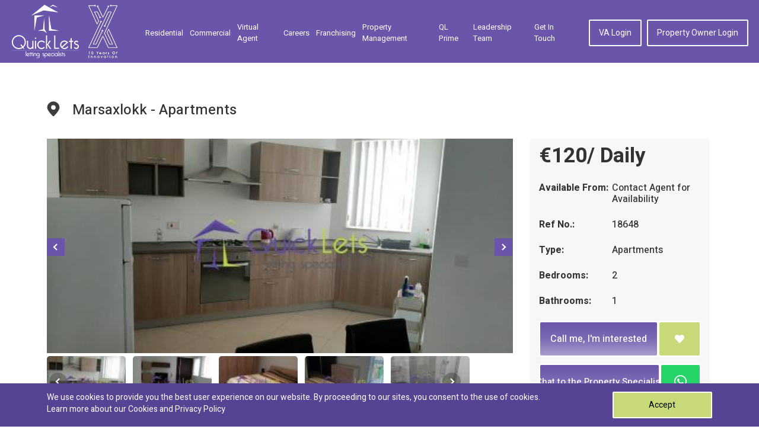

--- FILE ---
content_type: text/html; charset=utf-8
request_url: https://www.quicklets.com.mt/property-detail/18449/apartments-in-marsaxlokk-ref-18648
body_size: 9944
content:
<!DOCTYPE html>
<html lang="en">
    <head>
        <meta charset="utf-8">
        <meta http-equiv="x-ua-compatible" content="ie=edge">
        <meta name="viewport" content="width=device-width, initial-scale=1.0">

        <title>Apartments in Marsaxlokk - REF 18648</title>
<meta name="robots" content="index, follow" />
<meta name="description" content="Property to let in Marsaxlokk by Quicklets. The easiest way to find your real estate rental properties in Marsaxlokk. Short let or long let rental properties available by Quicklets Marsaxlokk" />
<meta name="keywords" content="REF 18648" />
<meta property="og:url" content="https://www.quicklets.com.mt/property-detail/18449/apartments-in-marsaxlokk-ref-18648"/><meta property="og:type" content="website"/><meta property="og:title" content="Apartments in Marsaxlokk - REF 18648"/><meta property="og:image" content="https://www.quicklets.com.mt/web/uploads/property/18449/202103301254146063035649ce1.jpeg"/><meta property="og:description" content="Property to let in Marsaxlokk by Quicklets. The easiest way to find your real estate rental properties in Marsaxlokk. Short let or long let rental properties available by Quicklets Marsaxlokk"/>
        <link rel="canonical" href="https://www.quicklets.com.mt/property-detail/18449/apartments-in-marsaxlokk-ref-18648" />
        
        <link rel="shortcut icon" href="/assets/images/favicon.ico" />
        <link rel="stylesheet" href="/assets/css/bootstrap.min.css">

        <link media="all" rel="stylesheet" href="/assets/css/main.min.css">
        
        <!-- Fornt-awesome Fonts -->
        <link href="/assets/plugins/fontawesome/css/all.min.css" rel="stylesheet" type="text/css">
        <link media="all" rel="stylesheet" href="/assets/css/select2.min.css">
        <link media="all" rel="stylesheet" href="/assets/css/ui-min.css">
        <link rel='preload' as='style' href="https://fonts.googleapis.com/css?family=Heebo:300,400,500,700&display=swap">
        <link href="https://fonts.googleapis.com/css?family=Heebo:300,400,500,700&display=swap" rel="stylesheet">
        
        <link media="all" rel="stylesheet" href="/assets/css/msgBoxLight.min.css">
        <link media="all" rel="stylesheet" href="/assets/css/owl.carousel.min.css">
        <link media="all" rel="stylesheet" href="/assets/css/owl.theme.default.min.css">
        <link media="all" rel="stylesheet" href="/admin/css/colorbox.css">
        
        <script> 
            function gtag_report_conversion(url) { 
                gtag('event', 'conversion', { 'send_to': 'AW-867559280/gwz8CPzRtKgBEPDO150D'}); 
                return true; 
            } 
        </script>
        
        <!-- Google Tag Manager -->
        <script>(function(w,d,s,l,i){w[l]=w[l]||[];w[l].push({'gtm.start':
        new Date().getTime(),event:'gtm.js'});var f=d.getElementsByTagName(s)[0],
        j=d.createElement(s),dl=l!='dataLayer'?'&l='+l:'';j.async=true;j.src=
        'https://www.googletagmanager.com/gtm.js?id='+i+dl;f.parentNode.insertBefore(j,f);
        })(window,document,'script','dataLayer','GTM-N2V2S26');</script>
        <!-- End Google Tag Manager -->

                
                
        <script src="/assets/js/jquery-3.3.1.min.js"></script>
        <script src="/assets/js/jquery-ui.min.js"></script>
        <script src="/assets/js/jquery.main.min.js"></script>
        <script src="/assets/js/bootstrap.min.js" async></script>
        <script src="/assets/js/jquery.msgBox.min.js" async></script>
        <script src="/assets/js/owl.carousel.min.js"></script>
        <script src="/assets/js/select2.js"></script>
        <script src="/assets/js/validation/jquery.validate.min.js"></script>
        <script src="/assets/js/validation/additional-methods.js"></script>
        <script src="/assets/js/common.min.js" async></script>
        <script src="/assets/js/numeric.min.js" async></script>
        <script src="/assets/js/custom.min.js" async></script>
        <script src="/admin/js/jquery.colorbox.js" async></script>
                <script src="/assets/js/gmap.min.js"></script>
        <script>
            window.lazySizesConfig = window.lazySizesConfig || {};

            // use .lazy instead of .lazyload
            //window.lazySizesConfig.lazyClass = 'lazy';

            // use data-original instead of data-src
            lazySizesConfig.srcAttr = 'data-original';
        </script>
        <script type="text/javascript" src="/assets/js/lazysizes.min.js"></script>
        <!-- <script id="Cookiebot" src="https://consent.cookiebot.com/uc.js" data-cbid="a08689d2-0f2a-4ce1-b353-559effcc5f32" data-blockingmode="auto" type="text/javascript"></script> -->
        <!-- <script id="CookieDeclaration" src="https://consent.cookiebot.com/a08689d2-0f2a-4ce1-b353-559effcc5f32/cd.js" type="text/javascript" async></script> -->
                
                <meta name="msvalidate.01" content="5296AFB6CFD5A026B84F377670267A86" />
</head>

<body>
     
        
    <!-- Google Tag Manager (noscript) -->
    <noscript><iframe src="https://www.googletagmanager.com/ns.html?id=GTM-N2V2S26"
    height="0" width="0" style="display:none;visibility:hidden"></iframe></noscript>
    <!-- End Google Tag Manager (noscript) -->
    
    <div id="wrapper">
        
<header id="header" class="header inner">
    <div class="container">
        <div class="logo mr-auto d-flex align-items-center mt-2 mb-2">
            <a href="/">
                <img class="lazyload" src="/assets/images/lazy-img.jpg" data-original="/assets/images/logo-white.png" alt="Property Detail" title="Property Detail">
            </a>
            <div class="pl-lg-3 pl-1">
                <img class="lazyload" src="/assets/images/lazy-img.jpg" data-original="/assets/images/quickletsxlettering.png" alt="10 year of innovation">
            </div>
        </div>
        <a href="#" class="nav-opener"><span><span class="info-text">opener</span></span></a>
        <nav class="menu-nav">
    <ul class="nav-list" id="nav-list">
        <li  class="">
            <a href="/long-let-malta">Residential</a>        </li>
        <li  class="">
            <a href="/commercial-property-malta">Commercial</a>            <!--<a href="#commercial-popup" class="lightbox">Commercial</a>-->
        </li>
        <!-- <li  class="">
                    </li> -->
        <li class="">
                        <a target="_blank" href="https://va.com.mt/">Virtual Agent</a>        </li>
        
        <!-- <li  class="quick-rooms-menu1 ">
                    </li> -->
        <!-- <li  class="quick-rooms-menu1 ">
                    </li> -->
        
        <li class="">
            <a href="/careers">Careers</a>        </li>
        <li class="">
            <a href="/franchising">Franchising</a>        </li>

        <li class="">
            <a href="/property-management">Property Management</a>        </li>

        <li>
            <a target="_blank" href="https://prime.quicklets.com.mt">QL Prime</a>        </li>

        <li class="">
            <a href="/leadership-team">Leadership Team</a>        </li>
        
        <li class="">
            <a href="/contactus">Get in Touch</a>        </li>

                    <li class="btn-wrap desktop-hide"><a href="/agentLogin" class="btn">VA Login</a></li>
            <li class="btn-wrap desktop-hide"><a href="/owner/login" class="btn">Property Owner Login</a></li>
            </ul>
</nav>
<ul class="menu-nav nav-list ml-auto mobile-hide">
            <li class="btn-wrap"><a href="/agentLogin" class="btn">VA Login</a></li>
        <li class="btn-wrap"><a href="/owner/login" class="btn">Property Owner Login</a></li>
    </ul>
<div id="commercial-popup" style="max-width: 800px;display: none;">
    <div class="container">
        <p>Look for a Commercial Property? We have recently launched our new brand QLC to cater for the needs of current or potential business owners. Check out the link below and search through thousands of commercial properties or get in touch with us directly</p>
        <div class="d-flex justify-content-center">
            <a href="https://qlc.com.mt" class="btn btn-secondary-custom">qlc.com.mt</a>
        </div>
        
    </div>
</div>    </div>
</header>





        <style>
    .fancybox-wrap{width: auto !important;}
</style>
<main id="main" class="main">
    <section class="prop-slider-section">
        <div class="container-fluid container-detail-page">
            <div class="slider-head">
                <div class="icon-holder">
                    <img src="/assets/images/location-black.svg" alt="location-black" title="location-black">
                </div>
                <h1 class="mr-auto">Marsaxlokk - Apartments</h1>
                            </div>
            <div class="info-wrap align-items-start">

                <div class="slider-holder">

                    <div class="slider-1">
                                                    <div class="slide bg-stretch">
                                                                
                                
                                <a href="https://www.quicklets.com.mt/web/uploads/property/18449/202103301254146063035649ce1.jpeg" class="lightbox fancybox" rel="prop-images">
                                    <img class="lazyload" src="/assets/images/lazy-img.jpg" data-original="https://www.quicklets.com.mt/web/uploads/property/18449/202103301254146063035649ce1.jpeg" alt="Apartments in Marsaxlokk - REF 18648">
                                </a>
                            </div>
                                                    <div class="slide bg-stretch">
                                                                
                                
                                <a href="https://www.quicklets.com.mt/web/uploads/property/18449/2021033012541360630355e92c2.jpeg" class="lightbox fancybox" rel="prop-images">
                                    <img class="lazyload" src="/assets/images/lazy-img.jpg" data-original="https://www.quicklets.com.mt/web/uploads/property/18449/2021033012541360630355e92c2.jpeg" alt="Apartments in Marsaxlokk - REF 18648">
                                </a>
                            </div>
                                                    <div class="slide bg-stretch">
                                                                
                                
                                <a href="https://www.quicklets.com.mt/web/uploads/property/18449/2021033012541660630358a757c.jpeg" class="lightbox fancybox" rel="prop-images">
                                    <img class="lazyload" src="/assets/images/lazy-img.jpg" data-original="https://www.quicklets.com.mt/web/uploads/property/18449/2021033012541660630358a757c.jpeg" alt="Apartments in Marsaxlokk - REF 18648">
                                </a>
                            </div>
                                                    <div class="slide bg-stretch">
                                                                
                                
                                <a href="https://www.quicklets.com.mt/web/uploads/property/18449/202103301254166063035805854.jpeg" class="lightbox fancybox" rel="prop-images">
                                    <img class="lazyload" src="/assets/images/lazy-img.jpg" data-original="https://www.quicklets.com.mt/web/uploads/property/18449/202103301254166063035805854.jpeg" alt="Apartments in Marsaxlokk - REF 18648">
                                </a>
                            </div>
                                                    <div class="slide bg-stretch">
                                                                
                                
                                <a href="https://www.quicklets.com.mt/web/uploads/property/18449/202103301254156063035733fc1.jpeg" class="lightbox fancybox" rel="prop-images">
                                    <img class="lazyload" src="/assets/images/lazy-img.jpg" data-original="https://www.quicklets.com.mt/web/uploads/property/18449/202103301254156063035733fc1.jpeg" alt="Apartments in Marsaxlokk - REF 18648">
                                </a>
                            </div>
                                                    <div class="slide bg-stretch">
                                                                
                                
                                <a href="https://www.quicklets.com.mt/web/uploads/property/18449/2021033012541460630356d7f7e.jpeg" class="lightbox fancybox" rel="prop-images">
                                    <img class="lazyload" src="/assets/images/lazy-img.jpg" data-original="https://www.quicklets.com.mt/web/uploads/property/18449/2021033012541460630356d7f7e.jpeg" alt="Apartments in Marsaxlokk - REF 18648">
                                </a>
                            </div>
                                                    <div class="slide bg-stretch">
                                                                
                                
                                <a href="https://www.quicklets.com.mt/web/uploads/property/18449/2021033012541560630357e7647.jpeg" class="lightbox fancybox" rel="prop-images">
                                    <img class="lazyload" src="/assets/images/lazy-img.jpg" data-original="https://www.quicklets.com.mt/web/uploads/property/18449/2021033012541560630357e7647.jpeg" alt="Apartments in Marsaxlokk - REF 18648">
                                </a>
                            </div>
                                                <div class="slide bg-stretch">
                            <a href="https://www.quicklets.com.mt/enquiry/18648">
                                <img class="lazyload" src="/assets/images/lazy-img.jpg" data-original="https://www.quicklets.com.mt/images/contact-us.jpg" alt="contact-us" title="contact-us">
                            </a>
                        </div>
                    </div>

                    <div class="slider-nav">
                                                    <div class="slide bg-stretch">
                                <img class="lazyload" src="/assets/images/lazy-img.jpg" data-original="https://www.quicklets.com.mt/web/uploads/property/18449/thumbnail/202103301254146063035649ce1.jpeg" alt="Apartments in Marsaxlokk - REF 18648">
                            </div>
                                                    <div class="slide bg-stretch">
                                <img class="lazyload" src="/assets/images/lazy-img.jpg" data-original="https://www.quicklets.com.mt/web/uploads/property/18449/thumbnail/2021033012541360630355e92c2.jpeg" alt="Apartments in Marsaxlokk - REF 18648">
                            </div>
                                                    <div class="slide bg-stretch">
                                <img class="lazyload" src="/assets/images/lazy-img.jpg" data-original="https://www.quicklets.com.mt/web/uploads/property/18449/thumbnail/2021033012541660630358a757c.jpeg" alt="Apartments in Marsaxlokk - REF 18648">
                            </div>
                                                    <div class="slide bg-stretch">
                                <img class="lazyload" src="/assets/images/lazy-img.jpg" data-original="https://www.quicklets.com.mt/web/uploads/property/18449/thumbnail/202103301254166063035805854.jpeg" alt="Apartments in Marsaxlokk - REF 18648">
                            </div>
                                                    <div class="slide bg-stretch">
                                <img class="lazyload" src="/assets/images/lazy-img.jpg" data-original="https://www.quicklets.com.mt/web/uploads/property/18449/thumbnail/202103301254156063035733fc1.jpeg" alt="Apartments in Marsaxlokk - REF 18648">
                            </div>
                                                    <div class="slide bg-stretch">
                                <img class="lazyload" src="/assets/images/lazy-img.jpg" data-original="https://www.quicklets.com.mt/web/uploads/property/18449/thumbnail/2021033012541460630356d7f7e.jpeg" alt="Apartments in Marsaxlokk - REF 18648">
                            </div>
                                                    <div class="slide bg-stretch">
                                <img class="lazyload" src="/assets/images/lazy-img.jpg" data-original="https://www.quicklets.com.mt/web/uploads/property/18449/thumbnail/2021033012541560630357e7647.jpeg" alt="Apartments in Marsaxlokk - REF 18648">
                            </div>
                                                <div class="slide bg-stretch">
                            <img class="lazyload" src="/assets/images/lazy-img.jpg" data-original="https://www.quicklets.com.mt/images/contact-us-thumb.jpg" alt="image">
                        </div>
                    </div>
                </div>

                <div class="info-holder">
                    <div class="grey-bg">
                        <div class="price">&euro;120/ Daily</div>                        <!--  
                            <div class="price">€120                                                                    / Daily
                                                            </div>
                            -->

                        <div class="pro-info">
                            <dl>
                                <dt>Available From:</dt>
                                <dd>
                                    Contact Agent for Availability                                </dd>
                            </dl>

                            <dl>
                                <dt>Ref No.:</dt>
                                <dd>18648</dd>
                            </dl>

                            <dl>
                                <dt>Type:</dt>
                                <dd>Apartments</dd>
                            </dl>

                                                            <dl>
                                    <dt>Bedrooms:</dt>
                                    <dd>
                                        2                                    </dd>
                                </dl>
                                                        
                                                        
                            
                                                            <dl>
                                    <dt>Bathrooms:</dt>
                                    <dd>
                                        1                                    </dd>
                                </dl>
                            
                                                    </div>

                        <div class="btn-holder">
                            <!--Video Link -->
                                
                            <!--Video Link -->
                            <!--Virtual Tour -->
                                
                            <!--Virtual Tour -->
                            <div class="call-cart-btn">
                                <a class="btn add flex-fill" id="btn_call_me" href="/contact-staff/344/18648">Call me, I'm interested</a>                                <a href="javascript:;" class="btn call" title="Add to Enquiry" id="btn_add_enquiry" onclick="makeEnquiry(18648,'add')"><i class="fas fa-heart"></i></a>
                            </div>
                                                            <div class="call-cart-btn whatsapp-btn-right">

                                    <a href="https://api.whatsapp.com/send?phone=|79442903&text=https://www.quicklets.com.mt/property-detail/18449" target="_blank" class="btn_whatsApp">
                                        <span class="btn add flex-fill text-wrap">Chat to the Property Specialist </span>
                                        <span class="btn whatsapp-chat flex-fill"><i class="fab fa-whatsapp"></i></span>
                                    </a>

                                    <!-- <a href="https://api.whatsapp.com/send?phone=|79442903&text=https://www.quicklets.com.mt/property-detail/18449" class="btn add flex-fill" target="_blank">Chat to the Property Specialist</a>
                                    <a href="https://api.whatsapp.com/send?phone=|79442903&text=https://www.quicklets.com.mt/property-detail/18449" class="btn whatsapp-chat flex-fill" target="_blank"><i class="fab fa-whatsapp"></i></a> -->
                                </div>
                                                        <div class="call-cart-btn facebook-btn-right">
                                <a href="javascript:;" id="fbShare" class="share_btn" >
                                    <span class="btn add flex-fill">Share this Property</span>
                                    <span class="btn facebook-share flex-fill"><i class="fab fa-facebook"></i></span>
                                </a>

                                <!-- <a href="javascript:;" class="btn add flex-fill">Share this Property</a>
                                <a href="javascript:;" class="btn facebook-share flex-fill" id="fbShare"><i class="fab fa-facebook"></i></a> -->
                            </div>
                        </div>
                    </div>

                    <!-- user-info -->
                    <div class="user-info user-info-right">
                        <div class="top-info">
                            <div class="img-holder bg-stretch">
                                                                <img class="agent-img object-fit-cover lazyload" src="/assets/images/lazy-img.jpg" data-original="https://www.quicklets.com.mt/web/uploads/staff-img/344_staff.jpg" alt="Head Office Sliema Manager">
                                                            </div>
                            <div class="user-name mt-2">
                                <span class="name">Head Office Sliema Manager</span>
                                                                <p class="address">QuickLets Head Office,<br />
157A,<br />
Triq it-Torri,<br />
Sliema</p>
                            </div>
                        </div>
                        <div class="bottom-info">
                            <p class="phone-address">
                                <span class="icon"><i class="fas fa-phone-volume"></i></span>
                                <a href="javascript:;" class="show_phone">Call Head Office Sliema Manager</a>
                                <span class="phone_box d-none">
                                    <a href="tel:|79442903">|79442903</a>
                                </span>
                            </p>
                            <p class="phone-address">
                                <span class="icon"><i class="far fa-envelope"></i></span>
                                <a href="javascript:;" class="show_email">Email Head Office Sliema Manager</a>
                                <span class="email_box d-none">
                                    <a href="/cdn-cgi/l/email-protection#91f9fef0f5fcf8ffd1e0e4f8f2fafdf4e5e2bff2fefcbffce5"><span class="__cf_email__" data-cfemail="dab2b5bbbeb7b3b49aabafb3b9b1b6bfaea9f4b9b5b7f4b7ae">[email&#160;protected]</span></a>
                                </span>
                            </p>
                            <p class="phone-address">
                                <span class="icon"><i class="fab fa-whatsapp"></i></span>
                                <a href="https://api.whatsapp.com/send?phone=|79442903&text=https://www.quicklets.com.mt/property-detail/18449" target="_blank">WhatsApp Head Office Sliema Manager</a>
                            </p>
                            <p class="phone-address">English</p>
                        </div>
                    </div>
                </div>
            </div>
        </div>
    </section>
    <section id="features-tab">
        <div class="container">
            <div class="features-white">
                <ul class="nav nav-pills mb-3" role="tablist">
                    <li class="nav-item">
                        <a class="nav-link active" data-toggle="tab" href="#tabs-1" role="tab">Features</a>
                    </li>
                    <li class="nav-item">
                        <a class="nav-link" data-toggle="tab" href="#tabs-2" role="tab">Description</a>
                    </li>
                </ul><!-- Tab panes -->
                <div class="tab-content">
                    <div class="tab-pane active" id="tabs-1" role="tabpanel">
                        <div class="row">
                            <div class="col-md-3 col-6 no-padding">
                                <div class="tab-box">
                                    <label>
                                        <i class="fa fa-bed"></i>
                                        BedRooms
                                    </label> : 2                                </div>
                            </div>
                            <div class="col-md-3 col-6 no-padding">
                                <div class="tab-box">
                                    <label>
                                        <i class="fa fa-bath"></i>
                                        BathRooms</label> : 1                                </div>
                            </div>
                            <div class="col-md-3 col-6 no-padding">
                                <div class="tab-box">
                                    <label>
                                        <i class="fa fa-map-marker"></i>
                                        Locality</label> : Marsaxlokk                                </div>
                            </div>
                        </div>
                        <div class="row">
                                                                                                <div class="col-md-3 col-6 no-padding">
                                        <div class="tab-box"><i class="fa fa-check"></i>
                                            Front Balcony                                         </div>
                                    </div>
                                                                    <div class="col-md-3 col-6 no-padding">
                                        <div class="tab-box"><i class="fa fa-check"></i>
                                            Lift                                        </div>
                                    </div>
                                                                    <div class="col-md-3 col-6 no-padding">
                                        <div class="tab-box"><i class="fa fa-check"></i>
                                            Town View                                        </div>
                                    </div>
                                                                    <div class="col-md-3 col-6 no-padding">
                                        <div class="tab-box"><i class="fa fa-check"></i>
                                            Fully-Furnished                                        </div>
                                    </div>
                                                                    <div class="col-md-3 col-6 no-padding">
                                        <div class="tab-box"><i class="fa fa-check"></i>
                                            Air Conditioning                                         </div>
                                    </div>
                                                                    <div class="col-md-3 col-6 no-padding">
                                        <div class="tab-box"><i class="fa fa-check"></i>
                                            Washing Machine                                        </div>
                                    </div>
                                                                    <div class="col-md-3 col-6 no-padding">
                                        <div class="tab-box"><i class="fa fa-check"></i>
                                            LCD TV                                        </div>
                                    </div>
                                                                    <div class="col-md-3 col-6 no-padding">
                                        <div class="tab-box"><i class="fa fa-check"></i>
                                            Open Plan Layout                                        </div>
                                    </div>
                                                                    <div class="col-md-3 col-6 no-padding">
                                        <div class="tab-box"><i class="fa fa-check"></i>
                                            Study                                         </div>
                                    </div>
                                                                    <div class="col-md-3 col-6 no-padding">
                                        <div class="tab-box"><i class="fa fa-check"></i>
                                            Close To Local Amenities                                         </div>
                                    </div>
                                                                    <div class="col-md-3 col-6 no-padding">
                                        <div class="tab-box"><i class="fa fa-check"></i>
                                            Close To Beach                                        </div>
                                    </div>
                                                                    <div class="col-md-3 col-6 no-padding">
                                        <div class="tab-box"><i class="fa fa-check"></i>
                                            Sofa Bed                                        </div>
                                    </div>
                                                                                    </div>
                    </div>
                    <div class="tab-pane" id="tabs-2" role="tabpanel">
                        <p>
                            Marsaxlokk - Two double bedroom apartment situated in the lovely village of Marsaxlokk. Its very close to all amenities. It has a spacious open plan/living room/kitchen/dining, small back-terrace and two double bedrooms. Kitchen with appliances incl. washing machine, new LCD TV also is in the apartment. Big A/C in the open plan<br />
<br />
*Viewings are highly recommended*                        </p>
                    </div>
                </div>
            </div>
        </div>
    </section>
            <section class="properties-section">
        <div class="container-fluid container-detail-page">
            <h2>You might also like</h2>
            <div class="properties-holder">
                
                    <div class="properties-item">
                        <div class="img">
                            <div class="img-holder bg-stretch">
                                <img class="lazyload object-fit-cover" src="/assets/images/lazy-img.jpg" data-original="https://www.quicklets.com.mt/web/uploads/property/69683/2022041514384162596751d3d17.jpeg" alt="Apartments in Marsaxlokk - REF 69882">
                            </div>
                            <div class="info-prop">
                                <span>REF No. 69882</span>
                            </div>

                                                            <div class="available second">
                                    <span class="name">Available</span>
                                </div>
                            
                            <a href="/property-detail/69683/apartments-in-marsaxlokk-ref-69882" class="bg-hide">
                                                                <ul class="flat-info">
                                                                        <li>
                                        <div class="icon-holder">
                                            <img src="/assets/images/beds-logo.png" alt="beds-logo" title="beds-logo">
                                        </div>
                                        2 Bedrooms
                                    </li>
                                                                                                            <li>
                                        <div class="icon-holder">
                                            <img src="/assets/images/bathroom-white.svg" alt="bathroom-white" title="bathroom-white">
                                        </div>
                                        1 Bathrooms
                                    </li>
                                                                    </ul>
                                <span class="apart-name">Apartments</span>
                                <div class="icon-holder float-right">
                                    <img class="lazyload" src="/assets/images/lazy-img.jpg" data-original="/assets/images/arrow.svg" alt="arrow" title="arrow">
                                </div>
                            </a>
                        </div>
                        <div class="info info-similar">
                            <a href="/property-detail/69683/apartments-in-marsaxlokk-ref-69882" class="city">
                                <span class="icon-holder"><img src="/assets/images/location-black.svg" alt="location-black" title="location-black"></span>
                                <span>Marsaxlokk</span>
                            </a>

                                                        <a class="city bedroom">
                                <span class="icon-holder"><img src="/assets/images/beds-logo-gray.png" alt="beds-logo-gray" title="beds-logo-gray"></span>
                                <span>2</span>
                            </a>
                            
                                                        <a class="city bedroom">
                                <span class="icon-holder"><img src="/assets/images/bathroom-black.svg" alt="bathroom-black" title="bathroom-black"></span>
                                <span>1</span>
                            </a>
                            
                            <div class="price">
                                <span>&euro;80/<span class="month">day</span></span>                            </div>
                        </div>
                    </div>
                                    <div class="properties-item">
                        <div class="img">
                            <div class="img-holder bg-stretch">
                                <img class="lazyload object-fit-cover" src="/assets/images/lazy-img.jpg" data-original="https://www.quicklets.com.mt/web/uploads/property/11460/201604271159585720a9be66a64.jpg" alt="Maisonettes in Marsaxlokk - REF 11659">
                            </div>
                            <div class="info-prop">
                                <span>REF No. 11659</span>
                            </div>

                                                            <div class="available second">
                                    <span class="name">Available</span>
                                </div>
                            
                            <a href="/property-detail/11460/maisonettes-in-marsaxlokk-ref-11659" class="bg-hide">
                                                                <ul class="flat-info">
                                                                        <li>
                                        <div class="icon-holder">
                                            <img src="/assets/images/beds-logo.png" alt="beds-logo" title="beds-logo">
                                        </div>
                                        2 Bedrooms
                                    </li>
                                                                                                            <li>
                                        <div class="icon-holder">
                                            <img src="/assets/images/bathroom-white.svg" alt="bathroom-white" title="bathroom-white">
                                        </div>
                                        1 Bathrooms
                                    </li>
                                                                    </ul>
                                <span class="apart-name">Maisonettes</span>
                                <div class="icon-holder float-right">
                                    <img class="lazyload" src="/assets/images/lazy-img.jpg" data-original="/assets/images/arrow.svg" alt="arrow" title="arrow">
                                </div>
                            </a>
                        </div>
                        <div class="info info-similar">
                            <a href="/property-detail/11460/maisonettes-in-marsaxlokk-ref-11659" class="city">
                                <span class="icon-holder"><img src="/assets/images/location-black.svg" alt="location-black" title="location-black"></span>
                                <span>Marsaxlokk</span>
                            </a>

                                                        <a class="city bedroom">
                                <span class="icon-holder"><img src="/assets/images/beds-logo-gray.png" alt="beds-logo-gray" title="beds-logo-gray"></span>
                                <span>2</span>
                            </a>
                            
                                                        <a class="city bedroom">
                                <span class="icon-holder"><img src="/assets/images/bathroom-black.svg" alt="bathroom-black" title="bathroom-black"></span>
                                <span>1</span>
                            </a>
                            
                            <div class="price">
                                <span>&euro;80/<span class="month">day</span></span>                            </div>
                        </div>
                    </div>
                                    <div class="properties-item">
                        <div class="img">
                            <div class="img-holder bg-stretch">
                                <img class="lazyload object-fit-cover" src="/assets/images/lazy-img.jpg" data-original="/assets/images/no-img.jpg" alt="Apartments in Marsaxlokk - REF 7130">
                            </div>
                            <div class="info-prop">
                                <span>REF No. 7130</span>
                            </div>

                                                            <div class="available second">
                                    <span class="name">Available</span>
                                </div>
                            
                            <a href="/property-detail/6931/apartments-in-marsaxlokk-ref-7130" class="bg-hide">
                                                                <ul class="flat-info">
                                                                        <li>
                                        <div class="icon-holder">
                                            <img src="/assets/images/beds-logo.png" alt="beds-logo" title="beds-logo">
                                        </div>
                                        2 Bedrooms
                                    </li>
                                                                                                            <li>
                                        <div class="icon-holder">
                                            <img src="/assets/images/bathroom-white.svg" alt="bathroom-white" title="bathroom-white">
                                        </div>
                                        1 Bathrooms
                                    </li>
                                                                    </ul>
                                <span class="apart-name">Apartments</span>
                                <div class="icon-holder float-right">
                                    <img class="lazyload" src="/assets/images/lazy-img.jpg" data-original="/assets/images/arrow.svg" alt="arrow" title="arrow">
                                </div>
                            </a>
                        </div>
                        <div class="info info-similar">
                            <a href="/property-detail/6931/apartments-in-marsaxlokk-ref-7130" class="city">
                                <span class="icon-holder"><img src="/assets/images/location-black.svg" alt="location-black" title="location-black"></span>
                                <span>Marsaxlokk</span>
                            </a>

                                                        <a class="city bedroom">
                                <span class="icon-holder"><img src="/assets/images/beds-logo-gray.png" alt="beds-logo-gray" title="beds-logo-gray"></span>
                                <span>2</span>
                            </a>
                            
                                                        <a class="city bedroom">
                                <span class="icon-holder"><img src="/assets/images/bathroom-black.svg" alt="bathroom-black" title="bathroom-black"></span>
                                <span>1</span>
                            </a>
                            
                            <div class="price">
                                                            </div>
                        </div>
                    </div>
                
            </div>
                    </div>
    </section>
</main>
<script data-cfasync="false" src="/cdn-cgi/scripts/5c5dd728/cloudflare-static/email-decode.min.js"></script><script>
    $(document).ready(function () {
        
        $(".show_phone").click(function(){
            $(this).remove();
            $(".phone_box").removeClass('d-none'); 
        });

        $(".show_email").click(function(){
            $(this).remove();
            $(".email_box").removeClass('d-none'); 
        });
    });

    // JavaScript Document
    var currentURL = document.URL;
    var currentTitle = document.title;

    function socialShare() {
        var fbShare = document.getElementById("fbShare");

        fbShare.onclick = function () {
            window.open("https://www.facebook.com/sharer.php?u=" + currentURL, "", "height=368,width=600,left=100,top=100,menubar=0");
            return false;
        }
        fbShare.setAttribute("href", "http://www.facebook.com/sharer.php?u=" + currentURL);
    }
    window.onload = function () {
        socialShare();
    }
</script>        <footer id="footer" class="footer ">
    <div class="top-line">
        <div class="container">
            <div class="info-holder">
                <div class="logo-holder">
                    <a href="#">
                        <img class="lazyload" src="/assets/images/lazy-img.jpg" data-original="/assets/images/logo.png" alt="QuickLets" title="Quicklets" width="260" height="78">
                    </a>
                </div>
                <address class="address">
                    <p>157A, Triq it-Torri, Sliema</p>
                </address>
                <ul class="telefon-list">
                    <li><a href="tel:35620108666">+356 2010 8666</a></li>
                </ul>
                <ul class="email-list">
                    <li><a href="/cdn-cgi/l/email-protection#aacbd9c1eadbdfc3c9c1c6cfded984c9c5c784c7de"><span class="__cf_email__" data-cfemail="0b6a78604b7a7e626860676e7f782568646625667f">[email&#160;protected]</span></a></li>
                </ul>
                <div class="newsletter-form-footer newsletter-div">
                    <div class="row">
                        <div class="col-md-12 col-sm-12 col-xs-12 notifications mrgn_15t">
                            <div class="success-message">
                                <span class="msg-content" style="color: var(--second-color);"></span>
                            </div>
                            <div class="error-message">
                                <span class="msg-content" style="color: var(--second-color);"></span>
                            </div>
                        </div>
                    </div>
                    <form id="newsletter-form" class="newsletter-form" method="post" action="/default/subscriber">                        <div class="form-row">
                            <div>
                                <input type="text" name="subscriber_email" id="subscriber_email" value="" maxlength="255" class="form-control subscriber_email" placeholder="Receive our newsletter">
                            </div>
                            <div>
                                <input type="submit" value="Subscribe" id="subscriber-btn" class="btn btn-secondary-custom" />
                            </div>
                        </div>
                    </form>
                </div>
            </div>
            <div class="link-list-holder">
                <ul class="link-list">
                    <li>QuickLets</li>
                    <li><a href="/long-let-malta">Residential</a></li>
                    <li><a href="/commercial-property-malta">Commercial</a></li>
                    <li><a href="/rental-investments">Rental Investments</a></li>
                    <li><a href="/our-story">Our Story</a></li>
                    <li><a href="/quickprice">Quick Price</a></li>
                </ul>
                
                                <ul class="link-list">
                    <li>Top Localities</li>
                                            <li><a href="/property-in-st-julians">St. Julians</a></li>
                                            <li><a href="/property-in-swieqi">Swieqi</a></li>
                                            <li><a href="/property-in-naxxar">Naxxar</a></li>
                                            <li><a href="/property-in-sliema">Sliema</a></li>
                                            <li><a href="/property-in-paceville">Paceville</a></li>
                                    </ul>
                <ul class="link-list-o mrgn_-40l">
                                            <li><a href="/property-in-ta-xbiex">Ta' Xbiex</a></li>
                                            <li><a href="/property-in-gzira">Gzira</a></li>
                                            <li><a href="/property-in-san-gwann">San Gwann</a></li>
                                            <li><a href="/property-in-tigne">Tigne</a></li>
                                            <li><a href="/property-in-qawra">Qawra</a></li>
                                    </ul>
                
            </div>
            
            <div class="blog-list-footer">
                <h3 class="blog-title-mobile"><a href="/blog">Blog</a></h3>
                <div class="blog-list-owl owl-carousel owl-theme">
                                                                        <ul class="blog-list">
                                                                    <li>
                            <a href="/blog/400/new-year-new-rentals" class="post-link" title="New Year, New Rentals">
                                <div class="img-holder bg-stretch">
                                    <img class="lazyload object-fit-cover" src="/assets/images/lazy-img.jpg" data-original="https://www.quicklets.com.mt/web/uploads/blog/thumb/blog-image-1599.png" alt="New Year, New Rentals">
                                </div>
                                <div class="text-holder">
                                    <p>

New Year, New Home: QuickLets Rental Opportunities for ...</p>
                                </div>
                            </a>
                        </li>
                                                                                                            <li>
                            <a href="/blog/399/2026-a-year-of-elevation-trust-and-client-first-living" class="post-link" title="2026: A Year of Elevation, Trust, and Client-First Living">
                                <div class="img-holder bg-stretch">
                                    <img class="lazyload object-fit-cover" src="/assets/images/lazy-img.jpg" data-original="https://www.quicklets.com.mt/web/uploads/blog/thumb/blog-image-816.png" alt="2026: A Year of Elevation, Trust, and Client-First Living">
                                </div>
                                <div class="text-holder">
                                    <p>

As we step into 2026, one thing is clear:&nbsp;this is the year ...</p>
                                </div>
                            </a>
                        </li>
                                                                                                            <li>
                            <a href="/blog/398/quicklets-prime-leads-malta-s-representation-at-lps-shanghai-2025" class="post-link" title="QuickLets Prime Leads Malta’s Representation at LPS Shanghai 2025">
                                <div class="img-holder bg-stretch">
                                    <img class="lazyload object-fit-cover" src="/assets/images/lazy-img.jpg" data-original="https://www.quicklets.com.mt/web/uploads/blog/thumb/blog-image-1196.png" alt="QuickLets Prime Leads Malta’s Representation at LPS Shanghai 2025">
                                </div>
                                <div class="text-holder">
                                    <p>QuickLets Prime is proud to announce its participation in the ...</p>
                                </div>
                            </a>
                        </li>
                                                </ul>
                                                                            <ul class="blog-list">
                                                                    <li>
                            <a href="/blog/397/renting-in-malta-the-lifestyle-shift-changing-how-we-live" class="post-link" title="Renting in Malta: The Lifestyle Shift Changing How We Live">
                                <div class="img-holder bg-stretch">
                                    <img class="lazyload object-fit-cover" src="/assets/images/lazy-img.jpg" data-original="https://www.quicklets.com.mt/web/uploads/blog/thumb/blog-image-2352.png" alt="Renting in Malta: The Lifestyle Shift Changing How We Live">
                                </div>
                                <div class="text-holder">
                                    <p>Once seen as a temporary solution, renting in Malta has become a ...</p>
                                </div>
                            </a>
                        </li>
                                                                                                            <li>
                            <a href="/blog/396/sip-swap-vol-3-sustainable-style-starts-here" class="post-link" title="Sip & Swap Vol. 3 – Sustainable Style Starts Here">
                                <div class="img-holder bg-stretch">
                                    <img class="lazyload object-fit-cover" src="/assets/images/lazy-img.jpg" data-original="https://www.quicklets.com.mt/web/uploads/blog/thumb/blog-image-437.jpg" alt="Sip & Swap Vol. 3 – Sustainable Style Starts Here">
                                </div>
                                <div class="text-holder">
                                    <p>Sip &amp; Swap Vol. 3 &ndash; Sustainable Style Starts Here

At ...</p>
                                </div>
                            </a>
                        </li>
                                                                                                            <li>
                            <a href="/blog/395/finding-more-than-a-home-building-connections-that-last" class="post-link" title="Finding More Than a Home — Building Connections That Last">
                                <div class="img-holder bg-stretch">
                                    <img class="lazyload object-fit-cover" src="/assets/images/lazy-img.jpg" data-original="https://www.quicklets.com.mt/web/uploads/blog/thumb/blog-image-693.jpg" alt="Finding More Than a Home — Building Connections That Last">
                                </div>
                                <div class="text-holder">
                                    <p>
At QuickLets, we know that finding the right place to live ...</p>
                                </div>
                            </a>
                        </li>
                                                </ul>
                                                                            <ul class="blog-list">
                                                                    <li>
                            <a href="/blog/394/quicklets-and-dhalia-real-estate-unite-to-transform-malta-s-letting-market" class="post-link" title="QuickLets and Dhalia Real Estate Unite to Transform Malta’s Letting Market">
                                <div class="img-holder bg-stretch">
                                    <img class="lazyload object-fit-cover" src="/assets/images/lazy-img.jpg" data-original="https://www.quicklets.com.mt/web/uploads/blog/thumb/blog-image-1298.jpeg" alt="QuickLets and Dhalia Real Estate Unite to Transform Malta’s Letting Market">
                                </div>
                                <div class="text-holder">
                                    <p>
A powerful new partnership is reshaping the real estate scene in ...</p>
                                </div>
                            </a>
                        </li>
                                                                                                            <li>
                            <a href="/blog/390/quicklets-prime-zanzi-prime-host-a-memorable-evening-of-networking-and-fine-wine" class="post-link" title="QuickLets Prime & Zanzi Prime Host a Memorable Evening of Networking and Fine Wine">
                                <div class="img-holder bg-stretch">
                                    <img class="lazyload object-fit-cover" src="/assets/images/lazy-img.jpg" data-original="https://www.quicklets.com.mt/web/uploads/blog/thumb/blog-image-376.jpg" alt="QuickLets Prime & Zanzi Prime Host a Memorable Evening of Networking and Fine Wine">
                                </div>
                                <div class="text-holder">
                                    <p>
On the 1st of October, QuickLets Prime and Zanzi Prime joined ...</p>
                                </div>
                            </a>
                        </li>
                                                                                                            <li>
                            <a href="/blog/389/steve-mercieca-leading-the-future-of-real-estate" class="post-link" title="Steve Mercieca Leading the Future of Real Estate">
                                <div class="img-holder bg-stretch">
                                    <img class="lazyload object-fit-cover" src="/assets/images/lazy-img.jpg" data-original="https://www.quicklets.com.mt/web/uploads/blog/thumb/blog-image-92.jpg" alt="Steve Mercieca Leading the Future of Real Estate">
                                </div>
                                <div class="text-holder">
                                    <p>
Steve Mercieca: CEO &amp; Co-Founder of QuickLets

At QuickLets, ...</p>
                                </div>
                            </a>
                        </li>
                                                </ul>
                                                    </div>
            </div>

            <div class="blog-mobile-footer">
                <h3 class="blog-title-mobile"><a href="/blog">Blog</a></h3>
                <div class="blog-carousel owl-carousel owl-theme">
                                                                    <div class="blog-mobile-list">
                            <a href="/blog/400/new-year-new-rentals" title="New Year, New Rentals">
                                <div class="blog-img"><img class="lazyload object-fit-cover" src="/assets/images/lazy-img.jpg" data-original="https://www.quicklets.com.mt/web/uploads/blog/thumb/blog-image-1599.png" alt="New Year, New Rentals"></div>
                                <div class="content">
                                    <h4 class="title">

New Year, New Home: QuickLets Rental Opportunities for ...</h4>
                                    <p class="read-more-link">Read More..</p>
                                </div>
                            </a>
                        </div>
                                                                    <div class="blog-mobile-list">
                            <a href="/blog/399/2026-a-year-of-elevation-trust-and-client-first-living" title="2026: A Year of Elevation, Trust, and Client-First Living">
                                <div class="blog-img"><img class="lazyload object-fit-cover" src="/assets/images/lazy-img.jpg" data-original="https://www.quicklets.com.mt/web/uploads/blog/thumb/blog-image-816.png" alt="2026: A Year of Elevation, Trust, and Client-First Living"></div>
                                <div class="content">
                                    <h4 class="title">

As we step into 2026, one thing is clear:&nbsp;this is the year ...</h4>
                                    <p class="read-more-link">Read More..</p>
                                </div>
                            </a>
                        </div>
                                                                    <div class="blog-mobile-list">
                            <a href="/blog/398/quicklets-prime-leads-malta-s-representation-at-lps-shanghai-2025" title="QuickLets Prime Leads Malta’s Representation at LPS Shanghai 2025">
                                <div class="blog-img"><img class="lazyload object-fit-cover" src="/assets/images/lazy-img.jpg" data-original="https://www.quicklets.com.mt/web/uploads/blog/thumb/blog-image-1196.png" alt="QuickLets Prime Leads Malta’s Representation at LPS Shanghai 2025"></div>
                                <div class="content">
                                    <h4 class="title">QuickLets Prime is proud to announce its participation in the ...</h4>
                                    <p class="read-more-link">Read More..</p>
                                </div>
                            </a>
                        </div>
                                                                    <div class="blog-mobile-list">
                            <a href="/blog/397/renting-in-malta-the-lifestyle-shift-changing-how-we-live" title="Renting in Malta: The Lifestyle Shift Changing How We Live">
                                <div class="blog-img"><img class="lazyload object-fit-cover" src="/assets/images/lazy-img.jpg" data-original="https://www.quicklets.com.mt/web/uploads/blog/thumb/blog-image-2352.png" alt="Renting in Malta: The Lifestyle Shift Changing How We Live"></div>
                                <div class="content">
                                    <h4 class="title">Once seen as a temporary solution, renting in Malta has become a ...</h4>
                                    <p class="read-more-link">Read More..</p>
                                </div>
                            </a>
                        </div>
                                                                    <div class="blog-mobile-list">
                            <a href="/blog/396/sip-swap-vol-3-sustainable-style-starts-here" title="Sip & Swap Vol. 3 – Sustainable Style Starts Here">
                                <div class="blog-img"><img class="lazyload object-fit-cover" src="/assets/images/lazy-img.jpg" data-original="https://www.quicklets.com.mt/web/uploads/blog/thumb/blog-image-437.jpg" alt="Sip & Swap Vol. 3 – Sustainable Style Starts Here"></div>
                                <div class="content">
                                    <h4 class="title">Sip &amp; Swap Vol. 3 &ndash; Sustainable Style Starts Here

At ...</h4>
                                    <p class="read-more-link">Read More..</p>
                                </div>
                            </a>
                        </div>
                                                                    <div class="blog-mobile-list">
                            <a href="/blog/395/finding-more-than-a-home-building-connections-that-last" title="Finding More Than a Home — Building Connections That Last">
                                <div class="blog-img"><img class="lazyload object-fit-cover" src="/assets/images/lazy-img.jpg" data-original="https://www.quicklets.com.mt/web/uploads/blog/thumb/blog-image-693.jpg" alt="Finding More Than a Home — Building Connections That Last"></div>
                                <div class="content">
                                    <h4 class="title">
At QuickLets, we know that finding the right place to live ...</h4>
                                    <p class="read-more-link">Read More..</p>
                                </div>
                            </a>
                        </div>
                                                                    <div class="blog-mobile-list">
                            <a href="/blog/394/quicklets-and-dhalia-real-estate-unite-to-transform-malta-s-letting-market" title="QuickLets and Dhalia Real Estate Unite to Transform Malta’s Letting Market">
                                <div class="blog-img"><img class="lazyload object-fit-cover" src="/assets/images/lazy-img.jpg" data-original="https://www.quicklets.com.mt/web/uploads/blog/thumb/blog-image-1298.jpeg" alt="QuickLets and Dhalia Real Estate Unite to Transform Malta’s Letting Market"></div>
                                <div class="content">
                                    <h4 class="title">
A powerful new partnership is reshaping the real estate scene in ...</h4>
                                    <p class="read-more-link">Read More..</p>
                                </div>
                            </a>
                        </div>
                                                                    <div class="blog-mobile-list">
                            <a href="/blog/390/quicklets-prime-zanzi-prime-host-a-memorable-evening-of-networking-and-fine-wine" title="QuickLets Prime & Zanzi Prime Host a Memorable Evening of Networking and Fine Wine">
                                <div class="blog-img"><img class="lazyload object-fit-cover" src="/assets/images/lazy-img.jpg" data-original="https://www.quicklets.com.mt/web/uploads/blog/thumb/blog-image-376.jpg" alt="QuickLets Prime & Zanzi Prime Host a Memorable Evening of Networking and Fine Wine"></div>
                                <div class="content">
                                    <h4 class="title">
On the 1st of October, QuickLets Prime and Zanzi Prime joined ...</h4>
                                    <p class="read-more-link">Read More..</p>
                                </div>
                            </a>
                        </div>
                                                                    <div class="blog-mobile-list">
                            <a href="/blog/389/steve-mercieca-leading-the-future-of-real-estate" title="Steve Mercieca Leading the Future of Real Estate">
                                <div class="blog-img"><img class="lazyload object-fit-cover" src="/assets/images/lazy-img.jpg" data-original="https://www.quicklets.com.mt/web/uploads/blog/thumb/blog-image-92.jpg" alt="Steve Mercieca Leading the Future of Real Estate"></div>
                                <div class="content">
                                    <h4 class="title">
Steve Mercieca: CEO &amp; Co-Founder of QuickLets

At QuickLets, ...</h4>
                                    <p class="read-more-link">Read More..</p>
                                </div>
                            </a>
                        </div>
                                    </div>
            </div>
            
            <div class="wrapper">
                <ul class="link-list-1">
                    <li class="font-weight-bold">Discover : </li>
                                        <li><a href="/property-in-pembroke">Pembroke</a>  |</li>
                                        <li><a href="/property-in-bugibba">Bugibba</a>  |</li>
                                        <li><a href="/property-in-ibrag">Ta' l-ibragg</a>  |</li>
                                        <li><a href="/property-in-madliena">Madliena</a>  |</li>
                                        <li><a href="/property-in-st-pauls-bay">St. Paul's Bay</a>  |</li>
                                        <li><a href="/property-in-msida">Msida</a> </li>
                                    </ul>
            </div>

            <ul class="social-footer d-flex justify-content-center">
                <li><a href="https://www.facebook.com/quicklets.com.mt" class="link" target="_blank" title="facebook"><i class="fab fa-facebook-f"></i></a></li>
                <li><a href="https://mt.linkedin.com/company/quicklets" class="link" target="_blank" title="linkedIn"><i class="fab fa-linkedin-in"></i></a></li>
                <li><a href="https://www.instagram.com/quickletsmalta/" class="link" target="_blank" title="Instagram"><i class="fab fa-instagram"></i></a></li>
            </ul>
        </div>
    </div>
    <div class="bottom-line">
        <div class="container d-lg-flex align-items-center">
            <div class="copyright">
                <span class="copy-new"></span>
                <span>&copy; 2026 QuickLets. All Rights Reserved.</span>
            </div>
            <ul class="social-footer d-flex justify-content-center">
                <li><a href="https://www.facebook.com/quicklets.com.mt" class="link" target="_blank" title="facebook"><i class="fab fa-facebook-f"></i></a></li>
                <li><a href="https://mt.linkedin.com/company/quicklets" class="link" target="_blank" title="linkedIn"><i class="fab fa-linkedin-in"></i></a></li>
                <li><a href="https://www.instagram.com/quickletsmalta/" class="link" target="_blank" title="Instagram"><i class="fab fa-instagram"></i></a></li>
            </ul>
            <ul class="privacy-list">
                <li><a href="/terms-conditions">Terms & Conditions</a></li>
                <li><a href="/privacy-policy">Privacy Policy</a></li>
            </ul>
            <!--<div class="textdtl">&nbsp;</div>-->
        </div>
    </div>
</footer>
<div class="cookies-footer" id="cookie-popup" style="display: none;">
    <div class="container">
        <p class="accept-text-left">We use cookies to provide you the best user experience on our website. By proceeding to our sites, you consent to the use of cookies.<br>Learn more about our Cookies and <a href="/privacy-policy">Privacy Policy</a></p>
        <a href="javascript:;" class="btn accepted-btn" id="accept-cookie">Accept</a>
    </div>
</div>
<!-- <script type="text/javascript">
var _iub = _iub || [];
_iub.csConfiguration = {"siteId":4039577,"cookiePolicyId":35906734,"lang":"en","storage":{"useSiteId":true}};
</script>
<script type="text/javascript" src="https://cs.iubenda.com/autoblocking/4039577.js"></script>
<script type="text/javascript" src="//cdn.iubenda.com/cs/iubenda_cs.js" charset="UTF-8" async></script> -->
<!-- ADD TO ENQUIRY WRAPPER -->
    <div id="myCart">
        
<div id="add-to-enquiry">
        <!-- ADD TO ENQUIRY BUTTON -->
    <div class="toggle-enquiry collapsed" data-toggle="collapse" data-target="#collapseEnquiry" aria-expanded="false" aria-controls="collapseEnquiry" role="button">
        <i class="fa fa-home"></i>
        <i class="fa fa-arrow-down"></i>

        <div class="enquiry-badge-wrapper">
            <span class="enquiry-badge">
                0            </span>
        </div>
    </div>
    <!-- END ADD TO ENQUIRY BUTTON -->


    <!-- ENQUIRY LIST WRAPPER -->
    <div class="enquiry-list">
        <ul id="collapseEnquiry" class="collapse">
                                        <li>
                    <a href="/" class="enquiry-link text-center">
                        <div class="enquiry-thumb" style="background-image: url(/images/no-imgsmall.jpg);"></div>
                        <strong class="">Cart is empty? <br> Add something now!</strong>
                    </a>
                </li>
            
        </ul>
    </div>
    <!-- END ENQUIRY LIST WRAPPER -->
</div>    </div>
<!-- END ADD TO ENQUIRY WRAPPER -->
<script data-cfasync="false" src="/cdn-cgi/scripts/5c5dd728/cloudflare-static/email-decode.min.js"></script><script>
    $(document).ready(function () {
        //newsletter-form
        $("#subscriber-btn").click(function (e) {
            var $btn = $(this);
            var myFormDiv = $("#newsletter-form").closest('.newsletter-div');
            e.preventDefault();
            var $email = $("#subscriber_email").val();
            $.ajax({
                type: "POST",
                url: "/default/subscriber",
                data: {email: $email},
                dataType: 'json',
                beforeSend: function () {
                    // $btn.attr('disabled', true);
                    myFormDiv.find('.msg-content').html('');
                },
                success: function (resp) {
                    
                    $btn.attr('disabled', false);
                    if (resp.success) {
                        $("#newsletter-form")[0].reset();
                        myFormDiv.find('.success-message .msg-content').html(resp.message);
                    } else {
                        myFormDiv.find('.error-message .msg-content').html(resp.message);
                    }
                    
                },
                error: function (e) {
                    myFormDiv.find("error-message .msg-content").html('error: ' + JSON.stringify(e));
                }
            });
        });
        //newsletter-form

        //cookie-popup onetime
        if (localStorage.getItem('popState') != 'shown' || localStorage.getItem('accept') != 1) {
            $("#cookie-popup").delay(500).fadeIn();
            localStorage.setItem('popState', 'shown');
        }
        $('#accept-cookie').click(function (e) {
            localStorage.setItem('accept', 1);
            $('#cookie-popup').fadeOut(); // Now the pop up is hidden.
        });
        //end code
    });


    // owl-carousel
    $(document).ready(function () {
        $(".blog-carousel").owlCarousel({
            items: 2,
            nav: true,
            dots: false,
            margin: 20,
            loop:true,
            autoplay:true,
            autoplayHoverPause:true
        });

        $(".blog-list-owl").owlCarousel({
            items: 1,
            nav: false,
            dots: true,
            loop:false,
            autoplay:false,
            autoplayHoverPause:true
        });
        initBackgroundResize();
    });
</script>
    </div>
    <script>
        $(document).ready(function () {
            $(".numberInput").forceNumeric();
        });
    </script>
<script defer src="https://static.cloudflareinsights.com/beacon.min.js/vcd15cbe7772f49c399c6a5babf22c1241717689176015" integrity="sha512-ZpsOmlRQV6y907TI0dKBHq9Md29nnaEIPlkf84rnaERnq6zvWvPUqr2ft8M1aS28oN72PdrCzSjY4U6VaAw1EQ==" data-cf-beacon='{"version":"2024.11.0","token":"8a7c42529eaa4597b333e3de1e5a3948","r":1,"server_timing":{"name":{"cfCacheStatus":true,"cfEdge":true,"cfExtPri":true,"cfL4":true,"cfOrigin":true,"cfSpeedBrain":true},"location_startswith":null}}' crossorigin="anonymous"></script>
</body>
</html>



--- FILE ---
content_type: application/javascript
request_url: https://www.quicklets.com.mt/assets/js/gmap.min.js
body_size: 1877
content:
var infoWindow,map,poly,polygon,move,down,polygonCoords=[],shapes=[],allPolygon=[],markers=[];function initialize(e,o){var t={zoom:12,scrollwheel:!1,center:new google.maps.LatLng(35.8812619,14.44908154),rotateControl:!1,streetViewControl:!1,mapTypeControlOptions:{style:google.maps.MapTypeControlStyle.DROPDOWN_MENU},zoomControl:!0,zoomControlOptions:{style:google.maps.ZoomControlStyle.SMALL},mapTypeId:google.maps.MapTypeId.ROADMAP};map=new google.maps.Map(document.getElementById(e),t);for(var n=0;n<o.length;n++)if(o[n].LATITUDE&&o[n].LONGITUDE){var a=new google.maps.LatLng(parseFloat(o[n].LATITUDE),parseFloat(o[n].LONGITUDE));createMarker(o[n],a)}}function createMarker(e,o){var t=new google.maps.Marker({map:map,position:o,draggable:!1});google.maps.event.addListener(t,"click",function(){google.maps.event.removeListener(move),infoWindow&&infoWindow.close(),(infoWindow=new google.maps.InfoWindow({content:createMessage(e)})).open(map,t)}),markers.push(t)}function deleteMarkers(){for(var e=0;e<markers.length;e++)markers[e].setMap(null),markers[e]=null;markers=[]}function createMessage(e){var o=e.PROPERTY_REF,t=e.ID,n="";return n+='<div id="popupContent">',n+='<img src="'+e.PROP_IMAGE+'" width="125" height="93" alt="Image"><br><br>',n+='<a href="/property-detail/'+t+'" target="_blank"> Property Ref. No. '+o+"</a>",n+="</div>"}function initializeLocation(e,o,t){var n=new google.maps.LatLng(o,t),a={zoom:12,scrollwheel:!1,center:n,rotateControl:!1,streetViewControl:!1,mapTypeControlOptions:{style:google.maps.MapTypeControlStyle.DROPDOWN_MENU},zoomControl:!0,zoomControlOptions:{style:google.maps.ZoomControlStyle.SMALL},mapTypeId:google.maps.MapTypeId.ROADMAP};map=new google.maps.Map(document.getElementById(e),a),new google.maps.Marker({position:n}).setMap(map)}function initializeDraw(e,o){var t={zoom:12,scrollwheel:!1,center:new google.maps.LatLng(35.8812619,14.44908154),rotateControl:!1,streetViewControl:!1,mapTypeControl:!1,zoomControl:!0,zoomControlOptions:{style:google.maps.ZoomControlStyle.SMALL},mapTypeId:google.maps.MapTypeId.ROADMAP};map=new google.maps.Map(document.getElementById(e),t);var n=document.createElement("div");new drawBtn(n,map),new cancelBtn(n,map),n.index=1,google.maps.event.addListener(map,"zoom_changed",function(){map.getZoom()<12&&map.setZoom(12),map.getZoom()>15&&map.setZoom(12)})}function drawBtn(e,o){var t=document.createElement("button");t.setAttribute("id","draw-btn"),t.style.backgroundColor="#6a55aa",t.style.color="#fff",t.style.border="1px solid transparent",t.style.fontSize="16px",t.style.fontWeight="400",t.style.lineHeight="38px",t.style.paddingLeft="10px",t.style.paddingRight="10px",t.style.marginLeft="10px",t.style.marginTop="10px",t.innerHTML="Click & Draw on Map",e.appendChild(t),t.addEventListener("mouseover",()=>{t.style.background="#c8d97a"}),t.addEventListener("mouseout",()=>{t.style.background="#6a55aa"}),t.addEventListener("click",function(e){e.target.style.display="none",document.getElementById("cancel-btn").style.display="block",o.setOptions({draggable:!1});var t=window.location.protocol+"//"+window.location.hostname+"/admin/img/edit.png";o.setOptions({draggableCursor:'url("'+t+'"),default'}),down=google.maps.event.addDomListener(o.getDiv(),"mousedown",function(e){for(var t=0;t<allPolygon.length;t++)allPolygon[t].setMap(null);0==e.button&&(google.maps.event.addListener(o,"zoom_changed",function(e){$("#cancel-btn").click()}),google.maps.event.addListener(o,"maptypeid_changed",function(){google.maps.event.removeListener(move)}),google.maps.event.addListener(o,"mouseout",function(){google.maps.event.removeListener(move)}),poly=new google.maps.Polyline({map:o,clickable:!1}),move=google.maps.event.addListener(o,"mousemove",function(e){poly.getPath().push(e.latLng)}),google.maps.event.addListenerOnce(o,"mouseup",function(e){google.maps.event.removeListener(move);var t=poly.getPath();t.getLength()&&(poly.setMap(null),getPolygonCoords(polygon=new google.maps.Polygon({map:o,path:t})),allPolygon.push(polygon))}),infoWindow&&(google.maps.event.addDomListener(document.getElementById("popupContent"),"click",function(e){google.maps.event.removeListener(move),e.stopPropagation()}),google.maps.event.addListener(infoWindow,"closeclick",function(){google.maps.event.removeListener(move)})),google.maps.event.addListener(o,"bounds_changed",function(e){google.maps.event.removeListener(move)}))})})}function cancelBtn(e,o){var t=document.createElement("button");t.setAttribute("id","cancel-btn"),t.style.backgroundColor="#c8d97a",t.style.color="#fff",t.style.border="1px solid transparent",t.style.fontSize="16px",t.style.lineHeight="38px",t.style.paddingLeft="10px",t.style.paddingRight="10px",t.style.marginLeft="10px",t.style.marginTop="10px",t.style.display="none",t.innerHTML="Cancel",e.appendChild(t),t.addEventListener("mouseover",()=>{t.style.background="#6a55aa"}),t.addEventListener("mouseout",()=>{t.style.background="#c8d97a"}),t.addEventListener("click",function(e){e.target.style.display="none",document.getElementById("draw-btn").style.display="block",o.setOptions({draggable:!0}),o.setOptions({draggableCursor:""});for(var t=0;t<allPolygon.length;t++)allPolygon[t].setMap(null);poly="",google.maps.event.removeListener(move),google.maps.event.removeListener(down)})}function getPolygonCoords(e){polygonCoords=[];for(var o=e.getPath().getLength(),t=0;t<o;t++){var n=e.getPath().getAt(t).toUrlValue(8).replace(","," ");polygonCoords.push(n)}$.ajax({type:"POST",url:"/search/searchByPolygon",dataType:"json",data:{polygon:polygonCoords},beforeSend:function(){$("#loading-overlay").show()},success:function(e){deleteMarkers();var o="";if(e.length)for(var t=0;t<e.length;t++){var n=e[t],a=n.PROP_IMAGE,l=parseInt(n.SQUARE_METERS)>=0?n.SQUARE_METERS:"NA",s=parseInt(n.NO_OF_BEDROOM)>=0?n.NO_OF_BEDROOM:"NA",r=parseInt(n.NO_OF_BATHROOM)>=0?n.NO_OF_BATHROOM:"NA",i="NA";"1"==n.ASSET_TYPE?"1"==n.POR_LONG_LET?i="POR":""!=n.LONG_LET_PRICE&&n.LONG_LET_PRICE>0&&(i="&euro;"+n.LONG_LET_PRICE+"/mo"):"2"==n.ASSET_TYPE&&("1"==n.POR_COMMERCIAL?i="POR":""!=n.COMMERCIAL_PRICE&&n.COMMERCIAL_PRICE>0&&(i="&euro;"+n.COMMERCIAL_PRICE+"/mo"));var g=n.TYPE+" in "+n.LOC_NAME+" REF "+n.PROPERTY_REF,p=g.replace(/\W/g,"-").toLowerCase();o+='<a href="'+("/property-detail/"+n.ID+"/"+p)+'" target="_blank">',o+='<div class="cities-item">',o+='<div class="img-holder bg-stretch">',o+='<img class="lazyload object-fit-cover" src="/assets/images/lazy-img.jpg" data-original="'+a+'" alt="'+g+'">',o+="</div>",o+='<div class="info-holder">',o+='<div class="main-info">',o+="<h4>REF No. "+n.PROPERTY_REF+"</h4>",o+='<span class="name">'+n.TYPE+"</span>",o+='<ul class="flat-info">',o+="<li>",o+='<div class="icon-holder">',o+='<img src="/assets/images/Path-grey.svg" alt="image description">',o+="</div>",o+=l+" sqm",o+="</li>",o+="<li>",o+='<div class="icon-holder">',o+='<img src="/assets/images/beds-logo-gray.png" alt="image description">',o+="</div>",o+=s+" Bedrooms",o+="</li>",o+="<li>",o+='<div class="icon-holder">',o+='<img src="/assets/images/bathroom-grey.svg" alt="image description">',o+="</div>",o+=r+" Bathrooms",o+="</li>",o+="</ul>",o+="</div>",o+='<div class="second-info">',o+='<span class="city">',o+='<span class="icon-holder">',o+='<img src="/assets/images/position-grey.svg" alt="image description">',o+="</span>",o+=n.LOC_NAME,o+="</span>",o+='<span class="price">'+i+"</span>",o+="</div>",o+="</div>",o+="</div>",o+="</a>"}else o="No property found at this location";$("#location-property").html(o),$(".map-property-total .total_results").html(e.length),initBackgroundResize(),$("#loading-overlay").hide()}})}

--- FILE ---
content_type: application/javascript
request_url: https://www.quicklets.com.mt/assets/js/jquery.msgBox.min.js
body_size: 1140
content:
var msgBoxImagePath="";function msg(t){var e=!1,i=typeof t,n={content:"string"==i?t:"Message",title:"Warning",type:"alert",autoClose:!1,timeOut:0,showButtons:!0,buttons:[{value:"Ok"}],inputs:[{type:"text",name:"userName",header:"User Name"},{type:"password",name:"password",header:"Password"}],success:function(t){},beforeShow:function(){},afterShow:function(){},beforeClose:function(){},afterClose:function(){},opacity:.1};if(null!=(t="string"==i?n:t).type)switch(t.type){case"alert":t.title=null==t.title?"Warning":t.title;break;case"info":t.title=null==t.title?"Information":t.title;break;case"error":t.title=null==t.title?"Error":t.title;break;case"confirm":t.title=null==t.title?"Confirmation":t.title,t.buttons=null==t.buttons?[{value:"Yes"},{value:"No"},{value:"Cancel"}]:t.buttons;break;case"prompt":t.title=null==t.title?"Log In":t.title,t.buttons=null==t.buttons?[{value:"Login"},{value:"Cancel"}]:t.buttons;break;default:a="/images/alert.png"}t.timeOut=null==t.timeOut?null==t.content?500:70*t.content.length:t.timeOut,(t=$.extend(n,t)).autoClose&&setTimeout(M,t.timeOut);var a="";switch(t.type){case"alert":a="/images/alert.png";break;case"info":a="info.png";break;case"error":a="error.png";break;case"confirm":a="confirm.png";break;default:a="/images/alert.png"}var s="msgBox"+(new Date).getTime(),o=s,l=s+"Content",u=s+"Image",c=s+"Buttons",r=s+"BackGround",d="";$(t.buttons).each(function(t,e){d+='<input class="msgButton" type="button" name="'+e.value+'" value="'+e.value+'" />'});var m="";$(t.inputs).each(function(t,e){var i=e.type;m+="checkbox"==i||"radiobutton"==i?'<div class="msgInput"><input type="'+e.type+'" name="'+e.name+'" '+(null==e.checked?"":"checked ='"+e.checked+"'")+' value="'+(void 0===e.value?"":e.value)+'" /><text>'+e.header+"</text></div>":'<div class="msgInput"><span class="msgInputHeader">'+e.header+'<span><input type="'+e.type+'" name="'+e.name+'" value="'+(void 0===e.value?"":e.value)+'" /></div>'});var p,v,h,g,f,w="<div id="+r+' class="msgBoxBackGround"></div>',b='<div class="msgBoxTitle">'+t.title+"</div>",y='<div class="msgBoxContainer"><div id='+u+' class="msgBoxImage"><img src="'+msgBoxImagePath+a+'"/></div><div id='+l+' class="msgBoxContent"><p><span>'+t.content+"</span></p></div></div>",x="<div id="+c+' class="msgBoxButtons">'+d+"</div>",B='<div class="msgBoxInputs">'+m+"</div>";"prompt"==t.type?($("html").append(w+"<div id="+o+' class="msgBox">'+b+"<div>"+y+(t.showButtons?x+"</div>":"</div>")+"</div>"),p=$("#"+o),v=$("#"+l),h=$("#"+u),g=$("#"+c),f=$("#"+r),h.remove(),g.css({"text-align":"center","margin-top":"5px"}),v.css({width:"100%",height:"100%"}),v.html(B)):($("html").append(w+"<div id="+o+' class="msgBox">'+b+"<div>"+y+(t.showButtons?x+"</div>":"</div>")+"</div>"),p=$("#"+o),v=$("#"+l),h=$("#"+u),g=$("#"+c),f=$("#"+r));var k=p.width(),C=p.height(),I=$(window).height(),O=$(window).width(),H=I/2-C/2,T=O/2-k/2;function M(){e&&(t.beforeClose(),p.animate({opacity:0,top:H-50,left:T},200),f.fadeOut(300),setTimeout(function(){p.remove(),f.remove()},300),setTimeout(t.afterClose,300),e=!1)}!function(){if(e)return;p.css({opacity:0,top:H-50,left:T}),f.css({opacity:t.opacity}),t.beforeShow(),f.css({width:$(document).width(),height:(i=document,Math.max(Math.max(i.body.scrollHeight,i.documentElement.scrollHeight),Math.max(i.body.offsetHeight,i.documentElement.offsetHeight),Math.max(i.body.clientHeight,i.documentElement.clientHeight)))}),$(o+","+r).fadeIn(0),p.animate({opacity:1,top:H,left:T},200),setTimeout(t.afterShow,200),e=!0,$(window).bind("resize",function(t){var e=p.width(),i=p.height(),n=$(window).height(),a=$(window).width(),s=n/2-i/2,o=a/2-e/2;p.css({top:s,left:o})});var i}(),$("input.msgButton").click(function(e){e.preventDefault();var i=$(this).val();if("prompt"!=t.type)t.success(i);else{var n=[];$("div.msgInput input").each(function(t,e){var i=$(this).attr("name"),a=$(this).val(),s=$(this).attr("type");"checkbox"==s||"radiobutton"==s?n.push({name:i,value:a,checked:$(this).attr("checked")}):n.push({name:i,value:a})}),t.success(i,n)}M()}),f.click(function(e){!t.showButtons||t.autoClose?M():p.fadeOut(200).fadeIn(200)})}jQuery.msgBox=msg;

--- FILE ---
content_type: image/svg+xml
request_url: https://www.quicklets.com.mt/assets/images/bathroom-white.svg
body_size: 3144
content:
<svg width="14" height="13" viewBox="0 0 14 13" fill="none" xmlns="http://www.w3.org/2000/svg">
<path d="M8.1428 8.71129C8.05804 8.71129 7.97518 8.73643 7.9047 8.78352C7.83422 8.83061 7.77929 8.89755 7.74686 8.97586C7.71442 9.05417 7.70593 9.14034 7.72247 9.22347C7.739 9.30661 7.77982 9.38297 7.83976 9.44291C7.89969 9.50284 7.97606 9.54366 8.05919 9.5602C8.14233 9.57673 8.2285 9.56824 8.30681 9.53581C8.38512 9.50337 8.45205 9.44844 8.49914 9.37796C8.54624 9.30748 8.57137 9.22462 8.57137 9.13986C8.57137 9.0262 8.52622 8.91719 8.44585 8.83682C8.36547 8.75645 8.25647 8.71129 8.1428 8.71129ZM8.99994 6.13988C8.91518 6.13988 8.83232 6.16502 8.76184 6.21211C8.69136 6.2592 8.63643 6.32613 8.60399 6.40444C8.57156 6.48276 8.56307 6.56893 8.57961 6.65206C8.59614 6.73519 8.63696 6.81156 8.6969 6.87149C8.75683 6.93143 8.8332 6.97225 8.91633 6.98878C8.99946 7.00532 9.08563 6.99683 9.16395 6.9644C9.24226 6.93196 9.30919 6.87703 9.35628 6.80655C9.40337 6.73607 9.42851 6.65321 9.42851 6.56845C9.42851 6.45479 9.38336 6.34578 9.30298 6.26541C9.22261 6.18504 9.1136 6.13988 8.99994 6.13988ZM9.85708 7.85416C9.94184 7.85416 10.0247 7.82902 10.0952 7.78193C10.1657 7.73484 10.2206 7.6679 10.253 7.58959C10.2855 7.51128 10.2939 7.42511 10.2774 7.34198C10.2609 7.25884 10.2201 7.18248 10.1601 7.12254C10.1002 7.06261 10.0238 7.02179 9.94069 7.00525C9.85755 6.98872 9.77138 6.99721 9.69307 7.02964C9.61476 7.06208 9.54783 7.11701 9.50073 7.18749C9.45364 7.25797 9.42851 7.34083 9.42851 7.42559C9.42851 7.53925 9.47366 7.64826 9.55403 7.72863C9.6344 7.809 9.74341 7.85416 9.85708 7.85416ZM8.99994 8.71129C9.0847 8.71129 9.16756 8.68616 9.23804 8.63907C9.30852 8.59198 9.36345 8.52504 9.39589 8.44673C9.42832 8.36842 9.43681 8.28225 9.42027 8.19911C9.40374 8.11598 9.36292 8.03962 9.30298 7.97968C9.24305 7.91974 9.16668 7.87893 9.08355 7.86239C9.00042 7.84585 8.91424 7.85434 8.83593 7.88678C8.75762 7.91922 8.69069 7.97415 8.6436 8.04462C8.59651 8.1151 8.57137 8.19796 8.57137 8.28272C8.57137 8.39639 8.61652 8.5054 8.6969 8.58577C8.77727 8.66614 8.88628 8.71129 8.99994 8.71129ZM8.1428 6.99702C8.05804 6.99702 7.97518 7.02215 7.9047 7.06925C7.83422 7.11634 7.77929 7.18327 7.74686 7.26158C7.71442 7.33989 7.70593 7.42606 7.72247 7.5092C7.739 7.59233 7.77982 7.6687 7.83976 7.72863C7.89969 7.78857 7.97606 7.82939 8.05919 7.84592C8.14233 7.86246 8.2285 7.85397 8.30681 7.82153C8.38512 7.7891 8.45205 7.73417 8.49914 7.66369C8.54624 7.59321 8.57137 7.51035 8.57137 7.42559C8.57137 7.31192 8.52622 7.20292 8.44585 7.12254C8.36547 7.04217 8.25647 6.99702 8.1428 6.99702ZM11.5714 6.13988C11.6561 6.13988 11.739 6.11475 11.8095 6.06766C11.8799 6.02056 11.9349 5.95363 11.9673 5.87532C11.9997 5.79701 12.0082 5.71084 11.9917 5.6277C11.9751 5.54457 11.9343 5.46821 11.8744 5.40827C11.8145 5.34833 11.7381 5.30752 11.655 5.29098C11.5718 5.27444 11.4857 5.28293 11.4073 5.31537C11.329 5.34781 11.2621 5.40274 11.215 5.47321C11.1679 5.54369 11.1428 5.62655 11.1428 5.71131C11.1428 5.82498 11.1879 5.93399 11.2683 6.01436C11.3487 6.09473 11.4577 6.13988 11.5714 6.13988ZM10.2856 6.56845C10.2856 6.65321 10.3108 6.73607 10.3579 6.80655C10.405 6.87703 10.4719 6.93196 10.5502 6.9644C10.6285 6.99683 10.7147 7.00532 10.7978 6.98878C10.881 6.97225 10.9573 6.93143 11.0173 6.87149C11.0772 6.81156 11.118 6.73519 11.1345 6.65206C11.1511 6.56893 11.1426 6.48276 11.1102 6.40444C11.0777 6.32613 11.0228 6.2592 10.9523 6.21211C10.8818 6.16502 10.799 6.13988 10.7142 6.13988C10.6005 6.13988 10.4915 6.18504 10.4112 6.26541C10.3308 6.34578 10.2856 6.45479 10.2856 6.56845ZM9.85708 5.28275C9.77231 5.28275 9.68945 5.30788 9.61898 5.35497C9.5485 5.40206 9.49357 5.469 9.46113 5.54731C9.42869 5.62562 9.42021 5.71179 9.43674 5.79492C9.45328 5.87806 9.4941 5.95442 9.55403 6.01436C9.61397 6.07429 9.69033 6.11511 9.77347 6.13165C9.8566 6.14818 9.94277 6.1397 10.0211 6.10726C10.0994 6.07482 10.1663 6.01989 10.2134 5.94941C10.2605 5.87894 10.2856 5.79608 10.2856 5.71131C10.2856 5.59765 10.2405 5.48864 10.1601 5.40827C10.0797 5.3279 9.97074 5.28275 9.85708 5.28275ZM12.4285 6.13988C12.3437 6.13988 12.2609 6.16502 12.1904 6.21211C12.1199 6.2592 12.065 6.32613 12.0325 6.40444C12.0001 6.48276 11.9916 6.56893 12.0082 6.65206C12.0247 6.73519 12.0655 6.81156 12.1254 6.87149C12.1854 6.93143 12.2617 6.97225 12.3449 6.98878C12.428 7.00532 12.5142 6.99683 12.5925 6.9644C12.6708 6.93196 12.7377 6.87703 12.7848 6.80655C12.8319 6.73607 12.8571 6.65321 12.8571 6.56845C12.8571 6.45479 12.8119 6.34578 12.7315 6.26541C12.6512 6.18504 12.5422 6.13988 12.4285 6.13988ZM13.2856 5.28275C13.2009 5.28275 13.118 5.30788 13.0475 5.35497C12.977 5.40206 12.9221 5.469 12.8897 5.54731C12.8572 5.62562 12.8488 5.71179 12.8653 5.79492C12.8818 5.87806 12.9226 5.95442 12.9826 6.01436C13.0425 6.07429 13.1189 6.11511 13.202 6.13165C13.2851 6.14818 13.3713 6.1397 13.4496 6.10726C13.5279 6.07482 13.5949 6.01989 13.642 5.94941C13.6891 5.87894 13.7142 5.79608 13.7142 5.71131C13.7142 5.59765 13.669 5.48864 13.5887 5.40827C13.5083 5.3279 13.3993 5.28275 13.2856 5.28275ZM11.5714 6.99702C11.4866 6.99702 11.4037 7.02215 11.3333 7.06925C11.2628 7.11634 11.2078 7.18327 11.1754 7.26158C11.143 7.33989 11.1345 7.42606 11.151 7.5092C11.1676 7.59233 11.2084 7.6687 11.2683 7.72863C11.3282 7.78857 11.4046 7.82939 11.4877 7.84592C11.5709 7.86246 11.657 7.85397 11.7354 7.82153C11.8137 7.7891 11.8806 7.73417 11.9277 7.66369C11.9748 7.59321 11.9999 7.51035 11.9999 7.42559C11.9999 7.31192 11.9548 7.20292 11.8744 7.12254C11.794 7.04217 11.685 6.99702 11.5714 6.99702ZM10.7142 7.85416C10.6295 7.85416 10.5466 7.87929 10.4761 7.92638C10.4056 7.97347 10.3507 8.04041 10.3183 8.11872C10.2858 8.19703 10.2773 8.2832 10.2939 8.36633C10.3104 8.44947 10.3512 8.52583 10.4112 8.58577C10.4711 8.64571 10.5475 8.68652 10.6306 8.70306C10.7137 8.7196 10.7999 8.71111 10.8782 8.67867C10.9565 8.64623 11.0235 8.5913 11.0706 8.52082C11.1176 8.45035 11.1428 8.36749 11.1428 8.28272C11.1428 8.16906 11.0976 8.06005 11.0173 7.97968C10.9369 7.89931 10.8279 7.85416 10.7142 7.85416ZM8.99994 9.56843C8.91518 9.56843 8.83232 9.59357 8.76184 9.64066C8.69136 9.68775 8.63643 9.75468 8.60399 9.83299C8.57156 9.9113 8.56307 9.99748 8.57961 10.0806C8.59614 10.1637 8.63696 10.2401 8.6969 10.3C8.75683 10.36 8.8332 10.4008 8.91633 10.4173C8.99946 10.4339 9.08563 10.4254 9.16395 10.3929C9.24226 10.3605 9.30919 10.3056 9.35628 10.2351C9.40337 10.1646 9.42851 10.0818 9.42851 9.997C9.42851 9.88334 9.38336 9.77433 9.30298 9.69396C9.22261 9.61358 9.1136 9.56843 8.99994 9.56843ZM8.1428 10.4256C8.05804 10.4256 7.97518 10.4507 7.9047 10.4978C7.83422 10.5449 7.77929 10.6118 7.74686 10.6901C7.71442 10.7684 7.70593 10.8546 7.72247 10.9377C7.739 11.0209 7.77982 11.0972 7.83976 11.1572C7.89969 11.2171 7.97606 11.2579 8.05919 11.2745C8.14233 11.291 8.2285 11.2825 8.30681 11.2501C8.38512 11.2176 8.45205 11.1627 8.49914 11.0922C8.54624 11.0218 8.57137 10.9389 8.57137 10.8541C8.57137 10.7405 8.52622 10.6315 8.44585 10.5511C8.36547 10.4707 8.25647 10.4256 8.1428 10.4256ZM9.85708 8.71129C9.77231 8.71129 9.68945 8.73643 9.61898 8.78352C9.5485 8.83061 9.49357 8.89755 9.46113 8.97586C9.42869 9.05417 9.42021 9.14034 9.43674 9.22347C9.45328 9.30661 9.4941 9.38297 9.55403 9.44291C9.61397 9.50284 9.69033 9.54366 9.77347 9.5602C9.8566 9.57673 9.94277 9.56824 10.0211 9.53581C10.0994 9.50337 10.1663 9.44844 10.2134 9.37796C10.2605 9.30748 10.2856 9.22462 10.2856 9.13986C10.2856 9.0262 10.2405 8.91719 10.1601 8.83682C10.0797 8.75645 9.97074 8.71129 9.85708 8.71129ZM10.437 2.86267L10.1343 2.55973C10.0945 2.51992 10.0473 2.48834 9.99526 2.4668C9.94325 2.44526 9.88752 2.43417 9.83123 2.43417C9.77494 2.43417 9.7192 2.44526 9.6672 2.4668C9.6152 2.48834 9.56795 2.51992 9.52815 2.55973L9.37628 2.71133C8.81904 2.16211 8.06807 1.85421 7.28567 1.8542C6.77031 1.8542 6.29246 1.99616 5.86871 2.22518L5.60086 1.95732C4.99298 1.34661 4.16807 1.00137 3.30641 0.99706C1.48633 0.983667 0 2.62857 0 4.44838V12.5684C0 12.6821 0.0451526 12.7911 0.125525 12.8715C0.205897 12.9518 0.314905 12.997 0.428569 12.997H1.28571C1.39937 12.997 1.50838 12.9518 1.58875 12.8715C1.66912 12.7911 1.71427 12.6821 1.71427 12.5684V4.38275C1.71427 3.57517 2.27677 2.82383 3.08034 2.72392C3.31841 2.69273 3.56047 2.71679 3.78776 2.79422C4.01504 2.87165 4.22144 3.00038 4.39095 3.17044L4.65881 3.43829C4.42765 3.86097 4.28569 4.33882 4.28569 4.85418C4.28582 5.63656 4.59369 6.38749 5.14282 6.94479L4.99122 7.09666C4.9109 7.17703 4.86579 7.28599 4.86579 7.39961C4.86579 7.51322 4.9109 7.62219 4.99122 7.70255L5.29389 8.00549C5.33369 8.0453 5.38094 8.07688 5.43294 8.09842C5.48495 8.11997 5.54068 8.13105 5.59697 8.13105C5.65326 8.13105 5.709 8.11997 5.761 8.09842C5.813 8.07688 5.86025 8.0453 5.90005 8.00549L10.437 3.46883C10.4768 3.42903 10.5084 3.38178 10.5299 3.32978C10.5515 3.27778 10.5625 3.22204 10.5625 3.16575C10.5625 3.10946 10.5515 3.05372 10.5299 3.00172C10.5084 2.94972 10.4768 2.90247 10.437 2.86267Z" fill="white"/>
</svg>
